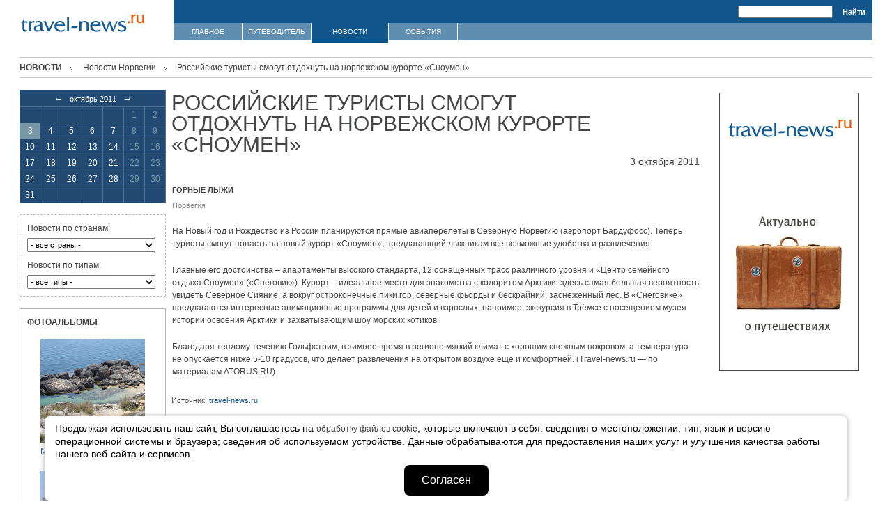

--- FILE ---
content_type: text/html; charset=windows-1251
request_url: https://travel-news.ru/nid/19215/
body_size: 7210
content:


<!DOCTYPE html PUBLIC "-//W3C//DTD XHTML 1.0 Transitional//EN" "http://www.w3.org/TR/xhtml1/DTD/xhtml1-transitional.dtd">
<!-- top.inc -->
<html xmlns="http://www.w3.org/1999/xhtml">
<head>
<title>Российские туристы смогут отдохнуть на норвежском курорте «Сноумен» / Горные лыжи / Норвегия</title>
<meta name="author" content="telemark" />
<meta name="description" content="Российские туристы смогут отдохнуть на норвежском курорте «Сноумен» / Горные лыжи / Норвегия" />
<meta name="keywords" content="Российские туристы смогут отдохнуть на норвежском курорте «Сноумен» / Горные лыжи / Норвегия" />
<meta http-equiv="Content-Type" content="text/html; charset=windows-1251" />
<meta property="fb:admins" content="100001283956660" />
<link rel="stylesheet" href="/css/style_new.css" type="text/css" />
<script type="text/javascript" src="/js/jquery-1.2.6.min.js"></script>
<script type="text/javascript" src="/js/project.js"></script>
<!--[if lt IE 7]>
<![if gte IE 5.5]>
<script type="text/javascript" src="/js/fixpng.js"></script>
<style type="text/css"> 
.iePNG, IMG { filter:expression(fixPNG(this)); } 
.iePNG A { position: relative; } /* стиль для нормальной работы ссылок в элементах с PNG-фоном  Если используете png в качестве фона, то установите аттрибут class="iePNG" в элементах с PNG-фоном.*/
</style>
<![endif]>
<![endif]-->

<script type="text/javascript">
var __cs = __cs || [];
__cs.push(["setCsAccount", "IqHfHgrDqVEZhUbXPLyeSsuLFCZnHL_o"]);
__cs.push(["setCsHost", "//server.comagic.ru/comagic"]);
</script>
<script type="text/javascript" async src="//app.comagic.ru/static/cs.min.js"></script>
<meta name="verify-admitad" content="6898dacccc" />
<meta name="yandex-verification" content="f662e555867dd1ec" />
</head>
<body>

<!-- Yandex.Metrika counter -->
<script type="text/javascript">
(function (d, w, c) {
    (w[c] = w[c] || []).push(function() {
        try {
            w.yaCounter22417069 = new Ya.Metrika({id:22417069,
                    webvisor:true,
                    clickmap:true,
                    trackLinks:true,
                    accurateTrackBounce:true});
        } catch(e) { }
    });

    var n = d.getElementsByTagName("script")[0],
        s = d.createElement("script"),
        f = function () { n.parentNode.insertBefore(s, n); };
    s.type = "text/javascript";
    s.async = true;
    s.src = (d.location.protocol == "https:" ? "https:" : "http:") + "//mc.yandex.ru/metrika/watch.js";

    if (w.opera == "[object Opera]") {
        d.addEventListener("DOMContentLoaded", f, false);
    } else { f(); }
})(document, window, "yandex_metrika_callbacks");
</script>
<noscript><div><img src="//mc.yandex.ru/watch/22417069" style="position:absolute; left:-9999px;" alt="" /></div></noscript>
<!-- /Yandex.Metrika counter -->	

<div class="outside"><div class="all"><div class="all_padding">
	<!-- header -->
    		<a href="//www.travel-news.ru/" class="logo logo2"><img src="/images/logo_new.gif" alt="" width="177" height="26" /></a>
		
				
		<form class="search" method="get" action="https://travel-news.ru/search/" onSubmit="javascript:return OpenSearch(this);">
		<input type="text" name="text" value="" maxlength="160">
		<input type="hidden" name="searchid" value="244673">
		<input type="hidden" name="web" value="0">
		<input type="submit" value="Найти" class="find" />
		</form>

		
		
		<div class="menu">
			<a href="/">ГЛАВНОЕ</a><a href="/guide/">ПУТЕВОДИТЕЛЬ</a><p class="wid"><a href="/news/">НОВОСТИ</a></p><a href="/events/">СОБЫТИЯ</a>		</div>
	<!-- //end header -->
<!-- /top.inc -->
<!-- center.inc -->                    
    <!-- content block -->
		
		<div class="title marg"><div class="statusline"><a href="/news/" class="root">Новости</a><a href="/countries/16/">Новости Норвегии</a><span>Российские туристы смогут отдохнуть на норвежском курорте «Сноумен»</span></div></div>
		
		<div class="left-inner">
	<div id="calendar_loader" class="calendar_loader_cont"><img alt="loading..." src="/images/ajax-loader.gif" width="24" height="24" /></div>
	<div id="calendar_cont">
<table class="calendar">
	<tr>
		<th colspan="7"><a href="#" onClick="ChangeMonth(2011,09, 2011, 10, 3); return false;" class="arr">&larr;</a>&nbsp;&nbsp;&nbsp;октябрь&nbsp;2011&nbsp;&nbsp;&nbsp;<a href="#" onClick="ChangeMonth(2011,11, 2011, 10, 3); return false;" class="arr">&rarr;</a></td>
	</tr>
	<tr>
				<td>&nbsp;</td>
				<td>&nbsp;</td>
				<td>&nbsp;</td>
				<td>&nbsp;</td>
				<td>&nbsp;</td>
				<td>1</td>
				<td>2</td>
	</tr>
	<tr>
				<td class="current"><a href="/dates/2011-10-3/">3</a></td>
				<td><a href="/dates/2011-10-4/">4</a></td>
				<td><a href="/dates/2011-10-5/">5</a></td>
				<td><a href="/dates/2011-10-6/">6</a></td>
				<td><a href="/dates/2011-10-7/">7</a></td>
				<td>8</td>
				<td>9</td>
	</tr>
	<tr>
				<td><a href="/dates/2011-10-10/">10</a></td>
				<td><a href="/dates/2011-10-11/">11</a></td>
				<td><a href="/dates/2011-10-12/">12</a></td>
				<td><a href="/dates/2011-10-13/">13</a></td>
				<td><a href="/dates/2011-10-14/">14</a></td>
				<td>15</td>
				<td>16</td>
	</tr>
	<tr>
				<td><a href="/dates/2011-10-17/">17</a></td>
				<td><a href="/dates/2011-10-18/">18</a></td>
				<td><a href="/dates/2011-10-19/">19</a></td>
				<td><a href="/dates/2011-10-20/">20</a></td>
				<td><a href="/dates/2011-10-21/">21</a></td>
				<td>22</td>
				<td>23</td>
	</tr>
	<tr>
				<td><a href="/dates/2011-10-24/">24</a></td>
				<td><a href="/dates/2011-10-25/">25</a></td>
				<td><a href="/dates/2011-10-26/">26</a></td>
				<td><a href="/dates/2011-10-27/">27</a></td>
				<td><a href="/dates/2011-10-28/">28</a></td>
				<td>29</td>
				<td>30</td>
	</tr>
	<tr>
				<td><a href="/dates/2011-10-31/">31</a></td>
				<td>&nbsp;</td>
				<td>&nbsp;</td>
				<td>&nbsp;</td>
				<td>&nbsp;</td>
				<td>&nbsp;</td>
				<td>&nbsp;</td>
	</tr>
</table>
</div>
<div class="events_form">
	<form action="/countries/" method="get" name="news_filter_cn" class="first" onSubmit="SendNewsFilter(this); return false;">
	<input type="submit" style="display: none" name="sbmt" />

		<p>Новости по странам:</p>
		<select name="filter" onChange="document.news_filter_cn.sbmt.click();">
			<option value="0" selected="1">- все страны -</option>			
			<option value="88888979">Абхазия</option>			
			<option value="612">Австралия</option>			
			<option value="90">Австрия</option>			
			<option value="88888937">Азербайджан</option>			
			<option value="4">Андорра</option>			
			<option value="88888951">Антигуа</option>			
			<option value="277">Аргентина</option>			
			<option value="8852">Армения</option>			
			<option value="33333">Аруба</option>			
			<option value="123123">Багамские острова</option>			
			<option value="88888946">Бахрейн</option>			
			<option value="1712">Беларусь</option>			
			<option value="7">Бельгия</option>			
			<option value="17">Болгария</option>			
			<option value="88888964">Боливия</option>			
			<option value="9876">Бразилия</option>			
			<option value="50">Великобритания</option>			
			<option value="599">Венгрия</option>			
			<option value="24151">Венесуэла</option>			
			<option value="88888945">Вьетнам</option>			
			<option value="88888960">Гватемала</option>			
			<option value="40">Германия</option>			
			<option value="88888961">Гондурас</option>			
			<option value="520">Греция</option>			
			<option value="67">Дания</option>			
			<option value="88888952">Доминика</option>			
			<option value="1136">Доминикана</option>			
			<option value="888">Египет</option>			
			<option value="55">Замбия</option>			
			<option value="88888927">Зимбабве</option>			
			<option value="729">Израиль</option>			
			<option value="9133">Индия</option>			
			<option value="1">Индонезия</option>			
			<option value="15">Иордания</option>			
			<option value="33">Ирландия</option>			
			<option value="88888968">Исландия</option>			
			<option value="84">Испания</option>			
			<option value="80">Италия</option>			
			<option value="88888900">Кабо-Верде</option>			
			<option value="569">Казахстан</option>			
			<option value="7777777">Камбоджа</option>			
			<option value="567567">Канада</option>			
			<option value="88888949">Катар</option>			
			<option value="864">Кения</option>			
			<option value="99">Кипр</option>			
			<option value="8610">Китай</option>			
			<option value="57">Колумбия</option>			
			<option value="822">Корея</option>			
			<option value="321321">Коста-Рика</option>			
			<option value="778">Куба</option>			
			<option value="88888947">Кувейт</option>			
			<option value="88888941">Кыргызстан</option>			
			<option value="88888942">Лаос</option>			
			<option value="88888970">Латвия</option>			
			<option value="88888948">Ливан</option>			
			<option value="8">Ливия</option>			
			<option value="898">Литва</option>			
			<option value="521">Лихтенштейн</option>			
			<option value="541">Люксембург</option>			
			<option value="367">Маврикий</option>			
			<option value="88888891">Македония</option>			
			<option value="111">Малайзия</option>			
			<option value="123">Мальдивы</option>			
			<option value="535">Мальта</option>			
			<option value="56565">Марокко</option>			
			<option value="777">Мексика</option>			
			<option value="88888919">Мозамбик</option>			
			<option value="422">Молдавия</option>			
			<option value="88888892">Монако</option>			
			<option value="976">Монголия</option>			
			<option value="88888977">Мьянма</option>			
			<option value="9090">Намибия</option>			
			<option value="977">Непал</option>			
			<option value="12">Нигерия</option>			
			<option value="6">Нидерланды</option>			
			<option value="88888931">Новая Зеландия</option>			
			<option value="16">Норвегия</option>			
			<option value="2">ОАЭ</option>			
			<option value="968">Оман</option>			
			<option value="88888943">Пакистан</option>			
			<option value="88888963">Панама</option>			
			<option value="991">Перу</option>			
			<option value="5">Польша</option>			
			<option value="69">Португалия</option>			
			<option value="88888980">Пуэрто-Рико</option>			
			<option value="460">Россия</option>			
			<option value="14768">Румыния</option>			
			<option value="88888950">Саудовская Аравия</option>			
			<option value="248">Сейшельские острова</option>			
			<option value="88888922">Сенегал</option>			
			<option value="88888975">Сент-Люсия</option>			
			<option value="34">Сербия</option>			
			<option value="65">Сингапур</option>			
			<option value="700">Сирия</option>			
			<option value="8591">Словакия</option>			
			<option value="60">Словения</option>			
			<option value="568">США</option>			
			<option value="53">Тайланд</option>			
			<option value="88888924">Танзания</option>			
			<option value="97">Тунис</option>			
			<option value="86">Турция</option>			
			<option value="959">Украина</option>			
			<option value="88888967">Уругвай</option>			
			<option value="88888928">Фиджи</option>			
			<option value="88888969">Филиппины</option>			
			<option value="64">Финляндия</option>			
			<option value="30">Франция</option>			
			<option value="88888978">Французская Полинезия</option>			
			<option value="385">Хорватия</option>			
			<option value="3333">Черногория</option>			
			<option value="8590">Чехия</option>			
			<option value="88888965">Чили</option>			
			<option value="76">Швейцария</option>			
			<option value="14">Швеция</option>			
			<option value="769">Шри-Ланка</option>			
			<option value="88888966">Эквадор</option>			
			<option value="10">Эстония</option>			
			<option value="88888907">Эфиопия</option>			
			<option value="27">ЮАР</option>			
			<option value="857">Ямайка</option>			
			<option value="311">Япония</option>
		</select>
		<noscript>
			<div class="send"><input type="submit" value="отправить" /></div>
		</noscript>
		</form>
			<form action="/types/" method="get" name="news_filter_t" onSubmit="SendNewsFilter(this); return false;">
			<input type="submit" style="display: none" name="sbmt" />			
			
			<p>Новости по типам:</p>
				<select name="filter" onChange="document.news_filter_t.sbmt.click();">
					<option value="0">- все типы -</option>
					<option value="2">Авиаперевозка</option>
					<option value="7">Автобусные туры</option>
					<option value="9">Автомобили</option>
					<option value="18">Автостоп</option>
					<option value="27">Аренда яхт</option>
					<option value="34">Валюта</option>
					<option value="1">Визы</option>
					<option value="17">Горные лыжи</option>
					<option value="8">Горы (отдых в горах)</option>
					<option value="21">Гостиницы</option>
					<option value="32">Дайвинг</option>
					<option value="24">Журналы</option>
					<option value="28">Знаменитости</option>
					<option value="13">Круизы</option>
					<option value="35">Курьезы</option>
					<option value="3">Лечение</option>
					<option value="26">Озера</option>
					<option value="14">Острова (отдых на островах)</option>
					<option value="4">Пляжный отдых</option>
					<option value="23">Погода</option>
					<option value="10">Поезда</option>
					<option value="22">Посольства</option>
					<option value="30">Рестораны</option>
					<option value="29">Секс, секс, секс</option>
					<option value="25">Событийный туризм</option>
					<option value="33">Спортивный (приключенческий) туризм</option>
					<option value="31">Таможни</option>
					<option value="11">Турфирмы</option>
					<option value="5">Учеба</option>
					<option value="15">Шоппинг</option>
					<option value="16">Экотуризм</option>
					<option value="6">Экскурсии</option>
				</select>	
				<noscript>		
					<div class="send"><input type="submit" value="отправить" /></div>
				</noscript>
			</form>

</div>

		<div class="left_foto" align="center">
			<div class="header" align="left">ФОТОАЛЬБОМЫ</div>
			<div class="item" align="left">
				<a href="/guide/countries/535/cities/1037/" class="type3"><img src="//www.travel-news.ru/workdir/photoalbum/9f51729a1c2c043201937c809119eb1f/leslievella64_s.jpg" alt="" width="150" height="150" /></a>
					<div class="foto_caption"><a href="/guide/countries/535/cities/1037/" class="type3">Меллиха</a>, Мальта</div>
			</div>
			<div class="item" align="left">
				<a href="/guide/countries/88888948/" class="type3"><img src="//www.travel-news.ru/workdir/photoalbum/cb40f40f741987ddcc5b855801b110c5/Charbel_1_s.jpg" alt="" width="150" height="150" /></a>
					<div class="foto_caption"><a href="/guide/countries/88888948/" class="type3">Ливан</a></div>
			</div>
		</div>
	</div>		
		<div class="country-block">
			
			<div class="right-inner"><div class="ban" align="center">
<a target="_parent" href="http://www.travel-news.ru/"><img width="200" height="400" border="0" title="Актуально о путешествиях" alt="Актуально о путешествиях" src="/images/travel-news.jpg"></a></div></div>			
			<div class="center-inner">
				
													<table class="header2_cont">
						<tr>
							<td>
								<h1 class="country-name">Российские туристы смогут отдохнуть на норвежском курорте «Сноумен»</h1>
							</td>
							<td style="vertical-align: bottom;">
								<span class="news_date">3&nbsp;октября&nbsp;2011</span>
							</td>
						</tr>
					</table>
								
								
				
<table class="news_cont">
	<tr>
		<td>
			<div class="events2 news">
					
				<div class="txt">
					<p class="news_type">Горные лыжи</p>
					<p><a href="/guide/countries/16/" class="type">Норвегия</a></p>					
					<div class="news_body"><p>
На Новый год и
Рождество из России планируются прямые
авиаперелеты в Северную Норвегию
(аэропорт Бардуфосс). Теперь туристы
смогут попасть на новый курорт &laquo;Сноумен&raquo;,
предлагающий лыжникам все возможные
удобства и развлечения.
</p>
<p>
Главные его достоинства &ndash; апартаменты
высокого стандарта, 12 оснащенных трасс
различного уровня и &laquo;Центр семейного
отдыха Сноумен&raquo; (&laquo;Снеговик&raquo;). Курорт &ndash;
идеальное место для знакомства с
колоритом Арктики: здесь самая большая
вероятность увидеть Северное Сияние,
а вокруг остроконечные пики гор, северные
фьорды и бескрайний, заснеженный лес.
В &laquo;Снеговике&raquo; предлагаются интересные
анимационные программы для детей и
взрослых, например, экскурсия в Трёмсе
с посещением музея истории освоения
Арктики и захватывающим шоу морских
котиков.
</p>
<p>
Благодаря теплому течению Гольфстрим,
в зимнее время в регионе мягкий климат
с хорошим снежным покровом, а температура
не опускается ниже 5-10 градусов, что
делает развлечения на открытом воздухе
еще и комфортней. (Travel-news.ru
&mdash; по материалам ATORUS.RU)
</p>
</div>
				</div>
								
			</div>
		</td>
	</tr>
</table>

    <script>
		document.write('<p class="news_from">Источник: <a href="http://travel-news.ru" target="_blank">travel-news.ru</a></p>');
		</script>
	
<a href="/countries/16/" class="full_list">к списку новостей</a>
				<br>

<!--				
<textarea name="topadvert_request_async" disabled="true" style="display:none">
feed_id: 1180
pattern_id: 14
</textarea><div class="topadvert_div" style="display:none"></div><div class="topadvert_alt_div" style="display:none"></div>
<script type="text/javascript" charset="windows-1251" src="http://loader.topadvert.ru/load.js"></script>				
-->

			</div>		
			
			<div class="clear"></div>
		</div>
		
<!-- /center.inc -->
<!-- bottom.inc -->
		<div class="clear"></div>
    <!-- //end content block -->
    
    <!-- footer -->
    <div class="footer">
<table cellspacing=0 cellpadding=0 border=0 width=100%><tr valign=top>
<td width=100>
		<div class="bottom-menu">&copy; 2006—2026 &nbsp; <!-- | &nbsp; <a href="/about/" class="menu-footer">о сайте</a> &nbsp; | &nbsp; <a href="/advertising/" class="menu-footer">размещение рекламы</a> &nbsp; | &nbsp; <a href="/stat/" class="menu-footer">статистика</a></div>-->
    
	
		
		</div>

<div style="width:100px;height:1px;font-size:1px;line-height:1px;"></div>
</td>
<td width=100%><div class="bottom-menu">
<span id="comagic_phone_first">+7 (495) 329-12-14</span>
&nbsp;</div></td>
<td width=108>
    	<div class="footer-logo"><span data-hash="http://www.telemark-it.ru/"><img src="/images/project_telemark.gif" alt="" width="96" height="14" /></span></div>
<div style="width:108px;"></div>
</td></tr></table>
    <!-- //end footer -->

</div></div></div>

    <style>
.tm-it-widget-cookie {
  --tm-it-widget-cookie-bottom: 0em;
  --tm-it-widget-cookie-right: 5%;
  --tm-it-widget-cookie-left: 5%;
  --tm-it-widget-cookie-width: 90%;
  --tm-it-widget-cookie-font-size: 14px;
  --tm-it-widget-cookie-padding: 0.5em 1em;
  --tm-it-widget-cookie-border-radius: 0.5em;
  --tm-it-widget-cookie-space-between: 0.5em;
  --tm-it-widget-cookie-color: #000000;
  --tm-it-widget-cookie-bg-color: #ffffff;
  --tm-it-widget-cookie-btn-color: #ffffff;
  --tm-it-widget-cookie-btn-bg-color: #000000;
  --tm-it-widget-cookie-box-shadow-color: #aaaaaa;
  --tm-it-widget-cookie-box-shadow: 0 0 0.5em 0 var(--tm-it-widget-cookie-box-shadow-color); }

.tm-it-widget-cookie {
  position: fixed;
  bottom: var(--tm-it-widget-cookie-bottom);
  left: var(--tm-it-widget-cookie-left);
  right: var(--tm-it-widget-cookie-right);
  width: var(--tm-it-widget-cookie-width);
  margin: 0;
  padding: var(--tm-it-widget-cookie-padding);
  font-style: normal;
  font-variant: normal;
  font-weight: 400;
  font-size: var(--tm-it-widget-cookie-font-size);
  line-height: 1.3em;
  letter-spacing: normal;
  font-family: inherit;
  color: var(--tm-it-widget-cookie-color);
  background-color: var(--tm-it-widget-cookie-bg-color);
  border-width: 1px;
  border-style: solid;
  border-color: var(--tm-it-widget-cookie-bg-color);
  border-radius: var(--tm-it-widget-cookie-border-radius);
  box-shadow: var(--tm-it-widget-cookie-box-shadow);
  box-sizing: border-box;
  z-index: 999999999; }

.tm-it-widget-cookie.hidden {
  overflow: hidden;
  clip: rect(0 0 0 0);
  height: 1px;
  width: 1px;
  margin: -1px;
  padding: 0;
  border: 0;
  box-shadow: 0; }

.tm-it-widget-cookie * {
  box-sizing: inherit; }

.tm-it-widget-cookie__text {
  margin-right: auto;
  margin-left: auto;
  margin-bottom: var(--tm-it-widget-cookie-space-between); }

.tm-it-widget-cookie button {
  display: block;
  min-height: 44px;
  min-width: 44px;
  margin-right: auto;
  margin-left: auto;
  padding: 0.5em 1.5em;
  font-style: normal;
  font-variant: normal;
  font-weight: 400;
  font-size: 16px;
  line-height: 20px;
  letter-spacing: normal;
  font-family: inherit;
  color: var(--tm-it-widget-cookie-btn-color);
  background-color: var(--tm-it-widget-cookie-btn-bg-color);
  border-width: 1px;
  border-style: solid;
  border-color: transparent;
  border-radius: var(--tm-it-widget-cookie-border-radius);
  -webkit-appearance: none;
  -moz-appearance: none;
  appearance: none;
  cursor: pointer; }

.tm-it-widget-cookie button:focus,
.tm-it-widget-cookie button:hover {
  outline-color: var(--tm-it-widget-cookie-btn-bg-color);
  outline-style: solid;
  outline-width: 2px;
  outline-offset: -1px; }

.tm-it-widget-cookie button:active {
  opacity: 0.6; }
    </style>

    <div class="tm-it-widget-cookie hidden">
        <div class="tm-it-widget-cookie__wrap">
            <div class="tm-it-widget-cookie__text">
                Продолжая использовать наш сайт, Вы соглашаетесь на <a href="/cookies-travelnews.pdf" target="_blank">обработку файлов cookie</a>, которые включают в себя:
                сведения о местоположении; тип, язык и версию операционной системы и браузера; сведения об используемом
                устройстве. Данные обрабатываются для предоставления наших услуг и улучшения качества работы нашего
                веб-сайта и сервисов.
            </div>

            <button type="button" data-days="30">
                Согласен
            </button>
        </div>
    </div>

    <script>
'use strict;'
const tmItWidgetCookie = document.querySelector(`.tm-it-widget-cookie`);

if (tmItWidgetCookie) {
    const btn = tmItWidgetCookie.querySelector(`button`);

    if (document.cookie.indexOf("informer_hide") === -1) {
        tmItWidgetCookie.classList.remove('hidden');

        btn.addEventListener('click', function (e) {
            let expires = new Date(),
                hostname = window.location.hostname,
                subdomain = /[^.]+/.exec(hostname)[0],
                days = parseInt(this.getAttribute('data-days')),
                seconds = parseInt(this.getAttribute('data-seconds')),
                domain = this.getAttribute('data-domain'),
                path = this.getAttribute('data-path'),
                sameSite = this.getAttribute('data-samesite'),
                secure = this.getAttribute('data-secure'),
                httpOnly = this.getAttribute('data-http-only');

            hostname = subdomain.toLowerCase() === 'www' ? hostname.substr(4) : hostname;
            days = isNaN(days) ? 0 : Math.max(0, days);
            expires.setTime(expires.getTime() + days * 24 * 60 * 60 * 1000);
            document.cookie = 'informer_hide=1'
                + (days ? '; expires=' + expires.toUTCString() : '')
                + (seconds ? '; max-age=' + seconds : '')
                + (domain ? '; domain=' + domain : '; domain=.' + hostname)
                + (path ? '; path=' + path : '; path=/')
                + (sameSite ? '; SameSite=' + sameSite : '')
                + (secure ? '; Secure' : '')
                + (httpOnly ? '; HttpOnly' : '')
            tmItWidgetCookie.classList.add('hidden');
        });
    }
    else if (!tmItWidgetCookie.classList.contains('hidden')) {
        tmItWidgetCookie.classList.add('hidden');
    }
};
    </script>

<!-- <script type="text/javascript" src="http://avtogermes.telemark-it.ru/ag-widget-pr.js?project_id=3" charset="utf-8"></script> -->
<!--<script src="https://widget.telemark-it.ru/ecard/36" type="text/javascript" charset="utf-8"></script>-->
</body>
</html>
<!-- /bottom.inc --><!--<font size='1'>Страница сформировалась в 0.044953107833862 секунды</font>-->